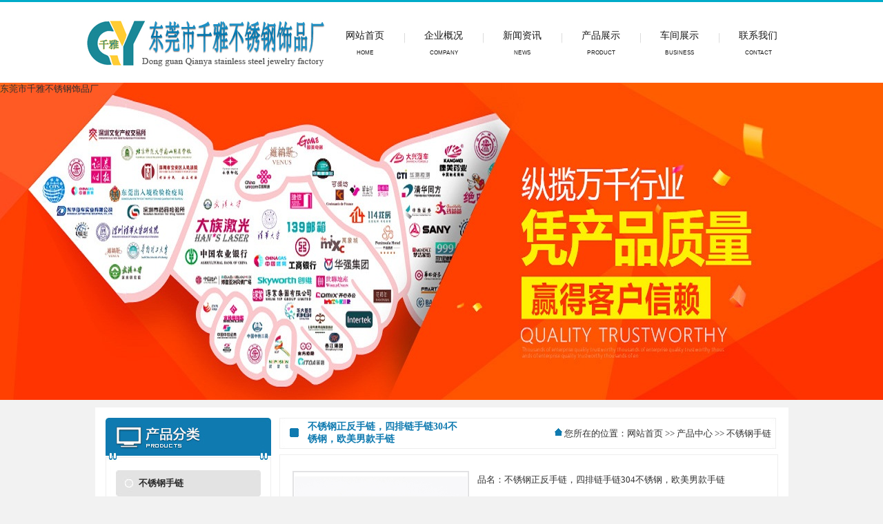

--- FILE ---
content_type: text/html
request_url: http://jinboxing.com/ProductShow.Asp?ID=43
body_size: 4864
content:

<!DOCTYPE html PUBLIC "-//W3C//DTD XHTML 1.0 Transitional//EN" "http://www.w3.org/TR/xhtml1/DTD/xhtml1-transitional.dtd">
<html xmlns="http://www.w3.org/1999/xhtml">
<head>

<title>不锈钢正反手链，四排链手链304不锈钢，欧美男款手链-不锈钢钥匙圈厂家|黄铜钥匙扣|灯具吊链|不锈钢饰品(手链项链戒指)|东莞市千雅不锈钢饰品织链厂</title>
<meta content="东莞市千雅不锈钢饰品厂家生产不锈钢首饰饰品(手链|项链|戒指),304|316L不锈钢钥匙圈|钥匙扣,65黄铜钥匙圈,不锈钢灯饰吊链,广告牌挂链,花篮吊链,不锈钢朱胆扣,不锈钢龙虾扣,不锈钢D扣,不锈钢方扣,不锈钢三角扣,箱包扣" name="description">
<meta content="不锈钢钥匙圈厂家,不锈钢灯具吊链,不锈钢手链,不锈钢项链,不锈钢戒指,不锈钢D扣,三角扣方扣,不锈钢朱胆扣" name="keywords">
<meta name="author" content="千雅饰品">
<meta name="Copyright" content="东莞市千雅不锈钢饰品厂">
<meta http-equiv="Content-Type" content="text/html; charset=gb2312">
<meta http-equiv="Content-Language" content="gb2312" />
<link rel="stylesheet" href="Inc1/BodyCss.Css" type="text/css">
<link rel="stylesheet" href="Inc1/Banner.css" type="text/css" media="screen" />
<SCRIPT type="text/javascript" src="Inc1/BodyJs.Js"></SCRIPT>
<SCRIPT type=text/javascript src="js1/IndexBanner.js"></SCRIPT>

<style type="text/css">

img{border:none; vertical-align:top;}
.grid{width:250px; height:250px;margin:1px;padding:6px 1px 1px 1px;}
.grid a{float:left; list-style:none; width:250px;padding:6px 1px 1px 1px; height:250px;display:block; border:2px solid  #e2e2e4; background:#fff; cursor:pointer;}
.grid a:hover{border:2px solid #ff0087;}
</style>
</head>
<body>
<table width="100%" border="0" cellspacing="0" cellpadding="0">
  <tr>
    <td height="3" align="center" valign="middle" bgcolor="#00abc9"></td>
  </tr>
  <tr>
    <td height="117" align="center" valign="middle" bgcolor="#FFFFFF">
	  <table width="1031" border="0" cellspacing="0" cellpadding="0">
        <tr>
          <td width="348"><img src="UploadFiles/201758215539286.jpg" width="348" height="117" alt="东莞市千雅不锈钢饰品厂" /></td>
          <td width="683" align="center">
			<div class="nav">
				<ul>
				 <LI><SPAN class="v"><A href='index.asp' title="网站首页"><span class="ZW">网站首页<span class="YW">HOME</span></span></A></SPAN></LI>
				 <LI class="navjiange"></LI>
				 <LI><SPAN class="v"><A href='about.asp' title="企业概况"><span class="ZW">企业概况<span class="YW">COMPANY</span></span></A></SPAN></LI>
				 <LI class="navjiange"></LI>
				 <LI><SPAN class="v"><A href='news.asp' title="新闻资讯"><span class="ZW">新闻资讯<span class="YW">NEWS</span></span></A></SPAN></LI>
				 <LI class="navjiange"></LI>
				 <LI><SPAN class="v"><A href='products.asp' title="产品展示"><span class="ZW">产品展示<span class="YW">PRODUCT</span></span></A></SPAN></LI>
				 <LI class="navjiange"></LI>
				 <LI><SPAN class="v"><A href='business.asp' title="业务领域"><span class="ZW">车间展示<span class="YW">BUSINESS</span></span></A></SPAN></LI>
				 <LI class="navjiange"></LI>
				 <LI><SPAN class="v"><A href='contact.asp' title="联系我们"><span class="ZW">联系我们<span class="YW">CONTACT</span></span></A></SPAN></LI>
				</ul>
			</div>
		  </td>
        </tr>
      </table>	</td>
  </tr>
</table>
<table width="100%" border="0" align="center" cellpadding="0" cellspacing="0">
  <tr>
    <td height="460" align="center" valign="middle"><link href="Inc1/jquery.jslides.css" rel="stylesheet" type="text/css" media="screen" />
<script type="text/javascript" src="js1/jquery-1.8.0.min.js"></script>
<script type="text/javascript" src="js1/jquery.jslides.js"></script>
<table width="100%" border="0" cellspacing="0" cellpadding="0">
  <tr>
    <td align="left" height="460">
    <div id="full-screen-slider" style="padding:0px; margin:0px;">
        <ul id="slides" style="padding:0px; margin:0px;">
            
           <a href="http://qianya.jbx668.com/index.html" target="_blank"> <li style="background:url('UploadFiles/2014917153217.JPG') no-repeat center top">东莞市千雅不锈钢饰品厂</li></a>
            	
        </ul>
    </div>
    </td>
  </tr>
</table></td>
  </tr>
</table>
<table width="100%" border="0" align="center" cellpadding="0" cellspacing="0">
  <tr>
    <td height="11"></td>
  </tr>
</table>
<table width="975" border="0" align="center" cellpadding="0" cellspacing="0" bgcolor="#FFFFFF">
  <tr>
    <td style="padding:15px; background-color:#FFFFFF;">
	<table width="975" border="0" align="center" cellpadding="0" cellspacing="0">
		  <tr align="left" valign="top">
			<td width="240">
			<table width="240" border="0" cellpadding="0" cellspacing="0" background="Images1/hctao_taobao_com_LeftBg.jpg">
			  <tr>
				<td><img src="Images1/Nei_Left_Products_Title.jpg" width="240" height="70" alt="产品分类" /></td>
			  </tr>
			  <tr>
				<td height="6"></td>
			  </tr>
			  <tr>
				<td align="center">
				<div class="ProClass">
					<ul>
				
                     <LI><SPAN class="Pro_v"><a href="Products.Asp?ClassID=1" title="不锈钢手链" class="ProClassBig">不锈钢手链</a></SPAN></LI>
                     <LI class="Pro_L"></LI>
                
                     <LI><SPAN class="Pro_v"><a href="Products.Asp?ClassID=2" title="不锈钢项链" class="ProClassBig">不锈钢项链</a></SPAN></LI>
                     <LI class="Pro_L"></LI>
                
                     <LI><SPAN class="Pro_v"><a href="Products.Asp?ClassID=3" title="不锈钢戒指" class="ProClassBig">不锈钢戒指</a></SPAN></LI>
                     <LI class="Pro_L"></LI>
                
                     <LI><SPAN class="Pro_v"><a href="Products.Asp?ClassID=4" title="不锈钢耳环" class="ProClassBig">不锈钢耳环</a></SPAN></LI>
                     <LI class="Pro_L"></LI>
                
                     <LI><SPAN class="Pro_v"><a href="Products.Asp?ClassID=5" title="不锈钢宠物狗链" class="ProClassBig">不锈钢宠物狗链</a></SPAN></LI>
                     <LI class="Pro_L"></LI>
                
                     <LI><SPAN class="Pro_v"><a href="Products.Asp?ClassID=6" title="不锈钢钥匙扣" class="ProClassBig">不锈钢钥匙扣</a></SPAN></LI>
                     <LI class="Pro_L"></LI>
                
                     <LI><SPAN class="Pro_v"><a href="Products.Asp?ClassID=12" title="不锈钢饰品配件" class="ProClassBig">不锈钢饰品配件</a></SPAN></LI>
                     <LI class="Pro_L"></LI>
                
				   </ul>
				</div>
				</td>
			  </tr>
			  <tr>
				<td><img src="Images1/hctao_taobao_com_LeftBottom.jpg" width="240" height="10" /></td>
			  </tr>
			</table>
			<table width="240" border="0" cellspacing="0" cellpadding="0">
			  <tr>
				<td height="10"></td>
			  </tr>
			</table>
			<table width="240" border="0" cellspacing="0" cellpadding="0">
  <tr>
    <td><a href="Feedback.Asp" target="_blank" title="留言反馈"><img src="Images1/Feedback_Left_Pic.jpg" width="240" height="80" alt="留言反馈" /></a></td>
  </tr>
  <tr>
    <td height="10"></td>
  </tr>
</table>
<table width="240" border="0" cellpadding="0" cellspacing="0" background="Images1/hctao_taobao_com_LeftBg.jpg">
  <tr>
	<td><img src="Images1/Nei_Left_Contact_Title.jpg" alt="联系方式" width="240" height="70" /></td>
  </tr>
  <tr><td height="3"></td></tr>
      <tr>
        <td align="center"><img src="images1/ContactNeiLeftPic.jpg" width="210" height="55" alt="" /></td>
      </tr>
      <tr>
        <td height="10"></td>
      </tr>
      <tr>
        <td><table width="210" border="0" align="center" cellpadding="0" cellspacing="0">
            <tr>
              <td align="left" valign="top" class="NeiContactContent">地址：东莞市大岭山杨屋第三工业区石岭仔2号<br>电话：0769-81879283<br>手机：13326862355<br>E-mail：gdqianya@163.com<br>网址：<a&#160;href='http://www.jinboxing.com'&#160;title='千雅饰品'&#160;target='_blank'>http://www.jinboxing.com</a></td>
            </tr>
        </table></td>
      </tr>
  <tr>
	<td><img src="images1/hctao_taobao_com_LeftBottom.jpg" width="240" height="10" /></td>
  </tr>
</table>
			</td>
			<td width="15"></td>
			<td width="720" align="left" valign="top">
			<table width="720" border="0" cellpadding="0" cellspacing="0">
			  <tr>
				<td height="45" class="NeiRightTitle">
                
				<table width="100%" border="0" cellpadding="0" cellspacing="0">
				  <tr>
					<td width="40" height="21" align="center" style="padding-left:2px;"><img src="Images1/Left_R_N_L.jpg" width="13" height="13"></td>
					<td width="229" align="left" class="Nei_Top_Title">不锈钢正反手链，四排链手链304不锈钢，欧美男款手链</td>
					<td width="459" align="right" valign="middle" class="NeiRightTitleRight"><img src="Images1/Nei_Right_Loc_List.jpg" width="14" height="12" />您所在的位置：<A href="Index.Asp" title="网站首页">网站首页</A> &gt;&gt; <A href="Products.Asp" title="产品中心">产品中心</A> &gt;&gt; 不锈钢手链</td>
				  </tr>
				</table>
                </td>
			  </tr>
			  <tr>
				<td height="8"></td>
			  </tr>
			  <tr>
				<td align="left" valign="top" class="About" ><table width="691">
  <tr>
    <td width="210" height="73" class="grid"><a href="ProductShow.Asp?ID=43"target="_blank"><img alt="不锈钢正反手链，四排链手链304不锈钢，欧美男款手链" src="UploadFiles/2017511123344764.jpg" width="250px" height="250px"/></A></td>
    <td width="100%" valign="top" ><table width="415" align="center">
      <tr>
        <td width="405" > 品名：不锈钢正反手链，四排链手链304不锈钢，欧美男款手链</td>
      </tr>
      <tr>
        <td>所属类别：<a href="Products.Asp?ClassID=1">不锈钢手链</a></td>
      </tr>
      <tr>
        <td>点击次数：3401</td>
      </tr>
      <tr>
        <td> 次发布时间：2017-05-11</td>
      </tr>
      <tr>
        <td><a href="https://detail.1688.com/offer/536631071343.html"target="_blank"><strong>点击购买</strong></a></td>
      </tr>
    </table>
    </td>
  </tr>
  
  
  <tr>
    <td height="356" colspan="2" valign="top" style="border-top-style:solid">
      <p><strong>产品描述：</strong><br />
        品名：不锈钢正反手链，四排链手链304不锈钢，欧美男款手链<BR />
        <h3 style="white-space: normal; word-spacing: 0px; text-transform: none; color: rgb(0,0,0); padding-bottom: 0px; text-align: left; padding-top: 0px; font: 18px 'Microsoft Yahei'; padding-left: 0px; margin: 0px; widows: 1; letter-spacing: normal; padding-right: 0px; text-indent: 0px; -webkit-text-stroke-width: 0px">不锈钢正反手链，四排链手链304不锈钢，欧美男款手链</h3></p></td>
    </tr>
</table>

				
            
            <br />
        <table width="100%" border="0" align="center" cellpadding="5" cellspacing="1" bgcolor="#EEEEEE">
		  <tr>
			<td height="30" align="left" valign="middle" bgcolor="#FFFFFF" style="padding-left:10px;">上一篇：
	      <a href=ProductShow.Asp?ID=42 title=金色不锈钢麻花项链/欧美钛钢男女项链/金色项链>金色不锈钢麻花项链/欧美钛钢男女项链/金色项链</a></td></tr>
		  <tr>
			<td height="30" align="left" valign="middle" bgcolor="#FFFFFF" style="padding-left:10px;">下一篇：
		    <a href=ProductShow.Asp?ID=44 title=不锈钢帝王链手链，欧美火爆饰品>不锈钢帝王链手链，欧美火爆饰品</a></td>
		  </tr>
		</table>
                </td>
			  </tr>
			</table>
			</td>
		  </tr>
	  </table>
	</td>
  </tr>
</table>
<table width="100%" border="0" align="center" cellpadding="0" cellspacing="0">
  <tr>
    <td height="15"></td>
  </tr>
  <tr>
    <td height="82" align="center" valign="middle" background="Images1/hctao_taobao_com_BottomBg.jpg"><table width="90%" border="0" cellspacing="0" cellpadding="0">
      <tr>
        <td width="245" align="left" valign="middle"><a href="http://www.jbx668.com" title="东莞市千雅不锈钢饰品厂"><img src="UploadFiles/201758215539286.jpg" alt="东莞市千雅不锈钢饰品厂" width="245" height="50" border="0" title="东莞市千雅不锈钢饰品厂" /></a></td>
        <td align="center" valign="middle" class="F-F"><div style="text-align: center;">
<p style="padding: 0px; margin: 0px; line-height: 25px; color: rgb(136, 136, 136); font-family: 'Microsoft Yahei', Arial, Helvetica, sans-serif;"><a href="http://www.jinboxing.com/" target="_blank" style="color: rgb(136, 136, 136); text-decoration: none;">东莞市千雅不锈钢饰品织链厂</a>&nbsp;生产不锈钢饰品批发,不锈钢饰品,手链,项链,不锈钢钥匙圈厂家,65铜钥匙圈批发,灯具吊链,广告牌吊链,车库车位牌挂链</p>
<p style="padding: 0px; margin: 0px; line-height: 25px; color: rgb(136, 136, 136); font-family: 'Microsoft Yahei', Arial, Helvetica, sans-serif;">咨询热线：0769-81879283 13326862355 在线客服：QQ：113047005 邮箱：gdjbx2009@163.com</p>
<p style="padding: 0px; margin: 0px; line-height: 25px; color: rgb(136, 136, 136); font-family: 'Microsoft Yahei', Arial, Helvetica, sans-serif;"><a href="http://www.miitbeian.gov.cn/" target="_blank" style="color: rgb(136, 136, 136); text-decoration: none;">粤ICP备09056168号</a>&nbsp;Copyright 2009-2020&nbsp;<a href="http://www.jbx668.com/" target="_blank" style="color: rgb(136, 136, 136); text-decoration: none;">东莞市千雅不锈钢饰品厂</a>&nbsp;技术支持 All rights reserved</p>
<p style="padding: 0px; margin: 0px; line-height: 25px; color: rgb(136, 136, 136); font-family: 'Microsoft Yahei', Arial, Helvetica, sans-serif;">地址：广东省东莞市大岭山杨屋第三工业区石岭仔2号</p>
<script src="https://s6.cnzz.com/z_stat.php?id=5160373&web_id=5160373" language="JavaScript"></script></div></td>
        <td width="155" align="right" valign="middle"><img src="Images1/hctao_taobao_com_BottomPhone.jpg" alt="24小时服务热线" width="155" height="60" /></td>
      </tr>
    </table></td>
  </tr>
</table>

</body>
</html>

--- FILE ---
content_type: text/css
request_url: http://jinboxing.com/Inc1/BodyCss.Css
body_size: 2213
content:
body,td,th {
	font-family: "Microsoft Yahei";
	font-size: 13px;
	color: #313131;
}
body {
	background-color: #f2f2f2;
	margin-left: 0px;
	margin-top: 0px;
	margin-right: 0px;
	margin-bottom: 0px;
}
a {
	font-family: "Microsoft Yahei";
	font-size: 13px;
	color: #313131;
}
a:link {
	text-decoration: none;
}
a:visited {
	text-decoration: none;
	color: #313131;
}
a:hover {
	text-decoration: none;
	color: #ff0087;font-size:110%;font-weight:bold;
}
a:active {
	text-decoration: none;
	color: #716F64;
}

.nav { width:683px; padding:0px; margin:0px; }
.nav ul{list-style:none; padding:0px; margin:0px;}
.nav ul li { float:left; list-style:none; width:113px; height:117px; }
.nav .navjiange { float:left; list-style:none; width:1px; height:117px; background:url(../images1/hctao_taobao_com_05.jpg); }
.nav li .v a{ width:113px;height:117px; line-height:117px; display:block; font-size:14px; color:#191919; float:left; text-decoration: none;}
.nav li .v a:hover{background:url(../images1/hctao_taobao_com_nav_bg_Hover.jpg); color:#ffffff; line-height:117px; font-size:16px; text-decoration: none; }

.nav li .ZW{ width:113px; line-height:24px; padding-top:37px; display:block; text-align:center; }
.nav li .YW{ width:113px; font-family:"Arial"; -webkit-transform:scale(0.83333333333333333); font-size:10px; text-align:center; display:block; }
.nav li .v .ZW .YW{ width:113px; font-family:"Arial";-webkit-transform:scale(0.83333333333333333); font-size:10px; text-align:center; display:block; }

.delayli {
	TEXT-ALIGN: left; PADDING-BOTTOM: 0px; LINE-; PADDING-LEFT: 0px; WIDTH: 100%; PADDING-RIGHT: 0px; PADDING-TOP: 0px; list-style:none; margin:0px;
}


.BannerPicBorder { padding:9px; text-align:center; background-color:#FFFFFF; border:1px #dadada solid; }
.PicOnePxBorder { padding:1px; border:1px #dadada solid; }
.PicTwoPxBorder { padding:2px; border:1px #dadada solid; }
.PicSixPxBorder { padding:6px; border:1px #e2e2e4 solid; }
.TdPaddingThreePx { padding-top:3px; }

.IndexAbout { font-size:13px; line-height:23px; color:#313131; vertical-align:top; word-break:break-all; }
.IndexBoldNewsContact { font-size:13px; line-height:22px; color:#828282; vertical-align:top; word-break:break-all; }

a.IndexAboutMore:link { font-size: 13px; color: #0196b4; text-decoration: none; }
a.IndexAboutMore:visited { font-size: 13px; color: #0196b4; text-decoration: none; }
a.IndexAboutMore:hover { font-size: 13px;color: #e26c14; text-decoration:none; }
a.IndexAboutMore:active { font-size: 13px; color: #0196b4; text-decoration: none; }

.IndexContactContent { line-height:23px; font-family:Arial, Helvetica, sans-serif; padding-left:13px; padding-right:13px; }
.IndexCaseTitleTd { padding-top:3px; border-bottom:1px #dadada solid; border-left:1px #dadada solid; border-right:1px #dadada solid; }

a.NewsBoldTitle:link { font-size: 13px; color: #0c85a4; font-weight:bold; text-decoration: none; }
a.NewsBoldTitle:visited { font-size: 13px; color: #0c85a4; font-weight:bold; text-decoration: none; }
a.NewsBoldTitle:hover { font-size: 13px;color: #e18e4a; font-weight:bold; text-decoration:none; }
a.NewsBoldTitle:active { font-size: 13px; color: #0c85a4; font-weight:bold; text-decoration: none; }

.photo{margin:0px;position:relative;}
.photo .ApProBg{width:425px; height:38px; text-align:center; line-height:38px; background-color:#000000; filter:alpha(opacity=30); -moz-opacity:0.3; opacity:0.3; display:block; position:absolute; bottom:0px; left:0px;}
.photo .ApProName{width:425px; height:38px; text-align:center; line-height:38px; display:block; position:absolute; bottom:0px; left:0px;}

a.IndexProName:link { font-size: 14px; color: #FFF; font-weight:bold; text-decoration: none; }
a.IndexProName:visited { font-size: 14px; color: #FFF; font-weight:bold; text-decoration: none; }
a.IndexProName:hover { font-size: 14px;color: #FFF; font-weight:bold; text-decoration:underline; }
a.IndexProName:active { font-size: 14px; color: #FFF; font-weight:bold; text-decoration: none; }

#FBTABLE { padding:0px; margin:0px; }
#FBTABLE td { padding:6px; margin:0px; }

.IndexNews_Title2 { font-size:12px; color:#FFFFFF; font-weight:bold; cursor:pointer; padding-top:2px; background-image:url(/images1/YeZhiFeng_IndexNewsListBg.jpg); }
.IndexNews_Title { font-size:12px; color:#FFFFFF; font-weight:bold; cursor:pointer; padding-top:2px; }

a.BlueNewsLink:link { font-size: 12px; font-weight:bold; color: #0455B0; text-decoration: none; }
a.BlueNewsLink:visited { font-size: 12px; color:#0455B0 ; font-weight:bold; text-decoration: none; }
a.BlueNewsLink:hover { font-size: 12px;color: #d51717; font-weight:bold; text-decoration:underline; }
a.BlueNewsLink:active { font-size: 12px; color: #0455B0; font-weight:bold; text-decoration: none; }

a.News:link { font-size: 12px; color: #000000; text-decoration: none; }
a.News:visited { font-size: 12px; color:#000000; text-decoration: none; }
a.News:hover { font-size: 12px;color: #000000; text-decoration:underline; }
a.News:active { font-size: 12px; color: #000000; text-decoration: none; }

.ProMore { font-size:14px; line-height:30px; background-color:#FFFBF2; color:#5f5f5f; padding-left:12px; padding-top:5px; padding-right:12px; padding-bottom:5px; border-left:1px #DBDBDB solid; border-right:1px #DBDBDB solid; border-bottom:1px #DBDBDB solid; font-family:Arial, Helvetica, sans-serif; }


.ProClass { width:210px; padding:0px; margin:0px; overflow:hidden; }
.ProClass ul{list-style:none; padding:0px; margin:0px;}
.ProClass ul li { float:left; list-style:none; width:210px; height:38px; text-align:left; }
.ProClass .Pro_TopL{ float:left; list-style:none; width:210px; height:20px; padding:0px; margin:0px; }
.ProClass .Pro_L{ float:left; list-style:none; width:210px; height:10px; padding:0px; margin-left:0px; }
.ProClass li .Pro_v a{ width:210px;height:38px; line-height:38px; display:block; font-size:13px; color:#2a2a2a; font-weight:bold; float:left; font-family:"Microsoft Yahei"; background:url(../images1/Nei_About_Left_List.jpg); padding-left:33px; text-align:left; }
.ProClass li .Pro_v a:hover,.ProClass li .Pro_v .sele{background:url(../images1/Nei_About_Left_List_Hover.jpg); line-height:38px; font-size:13px; color:#FFFFFF; font-weight:bold; float:left; font-family:"Microsoft Yahei"; padding-left:33px; text-align:left; }

.NeiRightTitle { background:url(../images1/Nei_Right_Top_Bg.jpg) no-repeat; }
.NeiRightTitleRight { padding-right:10px; padding-top:3px; color:#313131; }

.IndexContact { line-height:24px; font-family:Arial, Helvetica, sans-serif; }
.NeiContactContent { line-height:27px; font-size:13px; }

.Nei_Top_Title { font-size:14px; padding-top:0px; font-weight:bold; color:#0F7AB0; }
.About { font-size:14px; line-height:30px; background-color:#ffffff; color:#5f5f5f; padding:15px; border:1px #EEEEEE solid; font-family:Arial, Helvetica, sans-serif; word-break:break-all; }
.About .AboutImg { float:right; padding-left:15px; padding-top:8px; padding-bottom:0px;}
.NewsContent { font-size:14px; padding:12px; border:1px #DBDBDB solid; background-color:#ffffff; }
.ContactContent { font-size:14px; line-height:30px; background-color:#ffffff; color:#5f5f5f; padding:15px; border:1px #DBDBDB solid; font-family:Arial, Helvetica, sans-serif; word-break:break-all; vertical-align:top; }

.ProContent { font-family:Arial, Helvetica, sans-serif; font-size:14px; line-height:30px; background-color:#FFFBF2; border:1px #DBDBDB solid; }

.Newsh1 { font-size:24px; padding-top:6px; margin:0px; padding-bottom:0px; color:#000; }

.LinksTxt { text-align:left; font-family:Arial, Helvetica, sans-serif; font-size:12px; line-height:24px; width:950px; height:48px; overflow:hidden; }

.F-F{ text-align:center; vertical-align:middle; font-family:Arial, Helvetica, sans-serif; color:#929292; font-size:13px; line-height:26px; padding-top:5px; height:83px; }

--- FILE ---
content_type: text/css
request_url: http://jinboxing.com/Inc1/Banner.css
body_size: 648
content:
body, div, ul, li { margin: 0; padding: 0; }
img{border:0}
ul { list-style: none; }
div.wrapper { width: 960px; margin: 0 auto; position: relative; }
.fn-clear { zoom: 1; }
.box_skitter { position: relative; background: none; }
    .box_skitter ul { display: none; }
    .box_skitter .container_skitter { overflow: hidden; position: relative; }
    .box_skitter .image { overflow: hidden; }
        .box_skitter .image img { display: none; }
    .box_skitter .box_clone { position: absolute; top: 0; left: 0; width: 100px; overflow: hidden; display: none; z-index: 20; }
        .box_skitter .box_clone img { position: absolute; top: 0; left: 0; z-index: 20; }
    .box_skitter .prev_button { position: absolute; top: 48%; left: 10px; z-index: 100; width: 57px; height: 62px; overflow: hidden; text-indent: -9999em; margin-top: -25px; background: url(../images1/prev.png) no-repeat left top !important; }
    .box_skitter .next_button { position: absolute; top: 48%; right: 10px; z-index: 100; width: 57px; height: 62px; overflow: hidden; text-indent: -9999em; margin-top: -25px; background: url(../images1/next.png) no-repeat left top !important; }
    .box_skitter .label_skitter { z-index: 150; position: absolute; display: none; }
.loading { position: absolute; top: 50%; right: 50%; z-index: 10000; margin: -16px -16px; color: #fff; text-indent: -9999em; overflow: hidden; background: url(../images1/ajax-loader.gif) no-repeat left top; width: 31px; height: 31px; }
#slideshow { width: 960px; height: 350px; }
#slideshow ul { display: none; }

--- FILE ---
content_type: text/css
request_url: http://jinboxing.com/Inc1/jquery.jslides.css
body_size: 434
content:
#full-screen-slider { width:100%; height:460px; float:left; position:relative}
#slides { display:block; width:100%; height:460px; list-style:none; padding:0; margin:0; position:relative}
#slides li { display:block; width:100%; height:100%; list-style:none; padding:0; margin:0; position:absolute}
#slides li a { display:block; width:100%; height:100%; text-indent:-9999px; display:none;}
#pagination { display:block; list-style:none; position:absolute; left:50%; top:420px; z-index:9900;  padding:5px 15px 5px 0; margin:0; display:none;}
#pagination li { display:block; list-style:none; width:10px; height:10px; float:left; margin-left:15px; border-radius:5px; background:#FFF; display:none; }
#pagination li a { display:block; width:100%; height:100%; padding:0; margin:0;  text-indent:-9999px; display:none;}
#pagination li.current { background:#9a0701; display:none;}

--- FILE ---
content_type: application/x-javascript
request_url: http://jinboxing.com/Inc1/BodyJs.Js
body_size: 534
content:
function killerrors() {
	return true;
}
window.onerror = killerrors;

function MM_jumpMenu(targ,selObj,restore){ //v3.0
	eval(targ+".location='"+selObj.options[selObj.selectedIndex].value+"'");
	if (restore) selObj.selectedIndex=0;
}

function GetEleId(nnn){
	return document.getElementById(nnn);
}

function ClickIndexNewsListId(C){
		   //如果有N个标签,就将i<=N;
		   //本功能非常OK,兼容IE7,FF,IE6;
		   for(var D=1;D<=2;D++){
		   GetEleId('Index_News_'+D).className='IndexNews_Title';
		   GetEleId('IndexNewsContentDiv'+D).style.display="none";
		   GetEleId('IndexNewsContentDiv'+C).style.display="block";
		   GetEleId('Index_News_'+C).className='IndexNews_Title2';
}
}